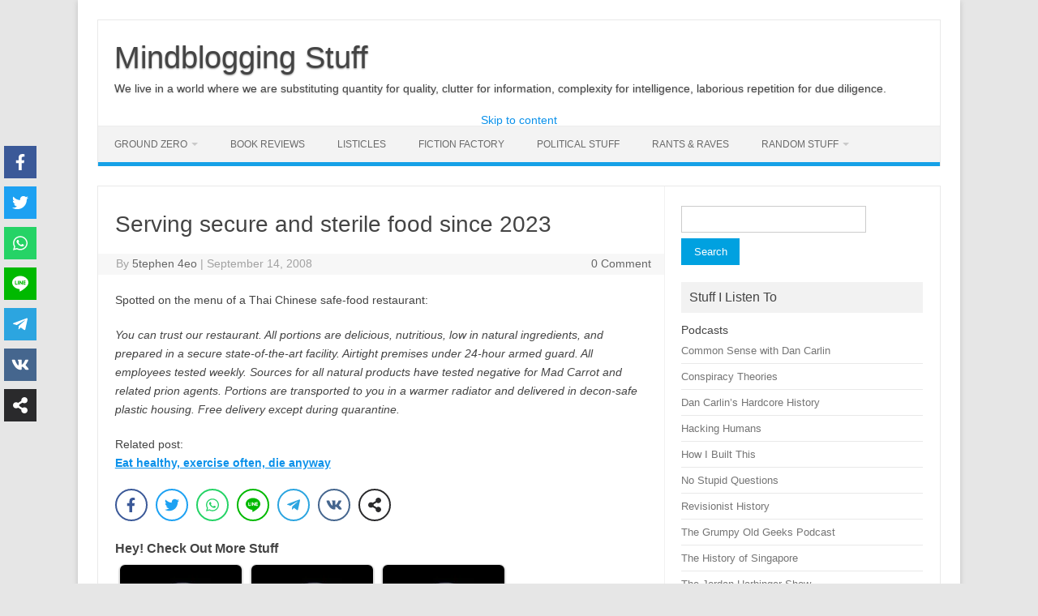

--- FILE ---
content_type: text/html; charset=utf-8
request_url: https://www.google.com/recaptcha/api2/anchor?ar=1&k=6LcKe_cUAAAAAJFCS7My55phuC56F4ZnEW5V7Zjd&co=aHR0cHM6Ly81dGVwaGVuNGVvLmNvbTo0NDM.&hl=en-GB&v=N67nZn4AqZkNcbeMu4prBgzg&size=normal&anchor-ms=20000&execute-ms=30000&cb=9c4cdgpdv1gx
body_size: 49641
content:
<!DOCTYPE HTML><html dir="ltr" lang="en-GB"><head><meta http-equiv="Content-Type" content="text/html; charset=UTF-8">
<meta http-equiv="X-UA-Compatible" content="IE=edge">
<title>reCAPTCHA</title>
<style type="text/css">
/* cyrillic-ext */
@font-face {
  font-family: 'Roboto';
  font-style: normal;
  font-weight: 400;
  font-stretch: 100%;
  src: url(//fonts.gstatic.com/s/roboto/v48/KFO7CnqEu92Fr1ME7kSn66aGLdTylUAMa3GUBHMdazTgWw.woff2) format('woff2');
  unicode-range: U+0460-052F, U+1C80-1C8A, U+20B4, U+2DE0-2DFF, U+A640-A69F, U+FE2E-FE2F;
}
/* cyrillic */
@font-face {
  font-family: 'Roboto';
  font-style: normal;
  font-weight: 400;
  font-stretch: 100%;
  src: url(//fonts.gstatic.com/s/roboto/v48/KFO7CnqEu92Fr1ME7kSn66aGLdTylUAMa3iUBHMdazTgWw.woff2) format('woff2');
  unicode-range: U+0301, U+0400-045F, U+0490-0491, U+04B0-04B1, U+2116;
}
/* greek-ext */
@font-face {
  font-family: 'Roboto';
  font-style: normal;
  font-weight: 400;
  font-stretch: 100%;
  src: url(//fonts.gstatic.com/s/roboto/v48/KFO7CnqEu92Fr1ME7kSn66aGLdTylUAMa3CUBHMdazTgWw.woff2) format('woff2');
  unicode-range: U+1F00-1FFF;
}
/* greek */
@font-face {
  font-family: 'Roboto';
  font-style: normal;
  font-weight: 400;
  font-stretch: 100%;
  src: url(//fonts.gstatic.com/s/roboto/v48/KFO7CnqEu92Fr1ME7kSn66aGLdTylUAMa3-UBHMdazTgWw.woff2) format('woff2');
  unicode-range: U+0370-0377, U+037A-037F, U+0384-038A, U+038C, U+038E-03A1, U+03A3-03FF;
}
/* math */
@font-face {
  font-family: 'Roboto';
  font-style: normal;
  font-weight: 400;
  font-stretch: 100%;
  src: url(//fonts.gstatic.com/s/roboto/v48/KFO7CnqEu92Fr1ME7kSn66aGLdTylUAMawCUBHMdazTgWw.woff2) format('woff2');
  unicode-range: U+0302-0303, U+0305, U+0307-0308, U+0310, U+0312, U+0315, U+031A, U+0326-0327, U+032C, U+032F-0330, U+0332-0333, U+0338, U+033A, U+0346, U+034D, U+0391-03A1, U+03A3-03A9, U+03B1-03C9, U+03D1, U+03D5-03D6, U+03F0-03F1, U+03F4-03F5, U+2016-2017, U+2034-2038, U+203C, U+2040, U+2043, U+2047, U+2050, U+2057, U+205F, U+2070-2071, U+2074-208E, U+2090-209C, U+20D0-20DC, U+20E1, U+20E5-20EF, U+2100-2112, U+2114-2115, U+2117-2121, U+2123-214F, U+2190, U+2192, U+2194-21AE, U+21B0-21E5, U+21F1-21F2, U+21F4-2211, U+2213-2214, U+2216-22FF, U+2308-230B, U+2310, U+2319, U+231C-2321, U+2336-237A, U+237C, U+2395, U+239B-23B7, U+23D0, U+23DC-23E1, U+2474-2475, U+25AF, U+25B3, U+25B7, U+25BD, U+25C1, U+25CA, U+25CC, U+25FB, U+266D-266F, U+27C0-27FF, U+2900-2AFF, U+2B0E-2B11, U+2B30-2B4C, U+2BFE, U+3030, U+FF5B, U+FF5D, U+1D400-1D7FF, U+1EE00-1EEFF;
}
/* symbols */
@font-face {
  font-family: 'Roboto';
  font-style: normal;
  font-weight: 400;
  font-stretch: 100%;
  src: url(//fonts.gstatic.com/s/roboto/v48/KFO7CnqEu92Fr1ME7kSn66aGLdTylUAMaxKUBHMdazTgWw.woff2) format('woff2');
  unicode-range: U+0001-000C, U+000E-001F, U+007F-009F, U+20DD-20E0, U+20E2-20E4, U+2150-218F, U+2190, U+2192, U+2194-2199, U+21AF, U+21E6-21F0, U+21F3, U+2218-2219, U+2299, U+22C4-22C6, U+2300-243F, U+2440-244A, U+2460-24FF, U+25A0-27BF, U+2800-28FF, U+2921-2922, U+2981, U+29BF, U+29EB, U+2B00-2BFF, U+4DC0-4DFF, U+FFF9-FFFB, U+10140-1018E, U+10190-1019C, U+101A0, U+101D0-101FD, U+102E0-102FB, U+10E60-10E7E, U+1D2C0-1D2D3, U+1D2E0-1D37F, U+1F000-1F0FF, U+1F100-1F1AD, U+1F1E6-1F1FF, U+1F30D-1F30F, U+1F315, U+1F31C, U+1F31E, U+1F320-1F32C, U+1F336, U+1F378, U+1F37D, U+1F382, U+1F393-1F39F, U+1F3A7-1F3A8, U+1F3AC-1F3AF, U+1F3C2, U+1F3C4-1F3C6, U+1F3CA-1F3CE, U+1F3D4-1F3E0, U+1F3ED, U+1F3F1-1F3F3, U+1F3F5-1F3F7, U+1F408, U+1F415, U+1F41F, U+1F426, U+1F43F, U+1F441-1F442, U+1F444, U+1F446-1F449, U+1F44C-1F44E, U+1F453, U+1F46A, U+1F47D, U+1F4A3, U+1F4B0, U+1F4B3, U+1F4B9, U+1F4BB, U+1F4BF, U+1F4C8-1F4CB, U+1F4D6, U+1F4DA, U+1F4DF, U+1F4E3-1F4E6, U+1F4EA-1F4ED, U+1F4F7, U+1F4F9-1F4FB, U+1F4FD-1F4FE, U+1F503, U+1F507-1F50B, U+1F50D, U+1F512-1F513, U+1F53E-1F54A, U+1F54F-1F5FA, U+1F610, U+1F650-1F67F, U+1F687, U+1F68D, U+1F691, U+1F694, U+1F698, U+1F6AD, U+1F6B2, U+1F6B9-1F6BA, U+1F6BC, U+1F6C6-1F6CF, U+1F6D3-1F6D7, U+1F6E0-1F6EA, U+1F6F0-1F6F3, U+1F6F7-1F6FC, U+1F700-1F7FF, U+1F800-1F80B, U+1F810-1F847, U+1F850-1F859, U+1F860-1F887, U+1F890-1F8AD, U+1F8B0-1F8BB, U+1F8C0-1F8C1, U+1F900-1F90B, U+1F93B, U+1F946, U+1F984, U+1F996, U+1F9E9, U+1FA00-1FA6F, U+1FA70-1FA7C, U+1FA80-1FA89, U+1FA8F-1FAC6, U+1FACE-1FADC, U+1FADF-1FAE9, U+1FAF0-1FAF8, U+1FB00-1FBFF;
}
/* vietnamese */
@font-face {
  font-family: 'Roboto';
  font-style: normal;
  font-weight: 400;
  font-stretch: 100%;
  src: url(//fonts.gstatic.com/s/roboto/v48/KFO7CnqEu92Fr1ME7kSn66aGLdTylUAMa3OUBHMdazTgWw.woff2) format('woff2');
  unicode-range: U+0102-0103, U+0110-0111, U+0128-0129, U+0168-0169, U+01A0-01A1, U+01AF-01B0, U+0300-0301, U+0303-0304, U+0308-0309, U+0323, U+0329, U+1EA0-1EF9, U+20AB;
}
/* latin-ext */
@font-face {
  font-family: 'Roboto';
  font-style: normal;
  font-weight: 400;
  font-stretch: 100%;
  src: url(//fonts.gstatic.com/s/roboto/v48/KFO7CnqEu92Fr1ME7kSn66aGLdTylUAMa3KUBHMdazTgWw.woff2) format('woff2');
  unicode-range: U+0100-02BA, U+02BD-02C5, U+02C7-02CC, U+02CE-02D7, U+02DD-02FF, U+0304, U+0308, U+0329, U+1D00-1DBF, U+1E00-1E9F, U+1EF2-1EFF, U+2020, U+20A0-20AB, U+20AD-20C0, U+2113, U+2C60-2C7F, U+A720-A7FF;
}
/* latin */
@font-face {
  font-family: 'Roboto';
  font-style: normal;
  font-weight: 400;
  font-stretch: 100%;
  src: url(//fonts.gstatic.com/s/roboto/v48/KFO7CnqEu92Fr1ME7kSn66aGLdTylUAMa3yUBHMdazQ.woff2) format('woff2');
  unicode-range: U+0000-00FF, U+0131, U+0152-0153, U+02BB-02BC, U+02C6, U+02DA, U+02DC, U+0304, U+0308, U+0329, U+2000-206F, U+20AC, U+2122, U+2191, U+2193, U+2212, U+2215, U+FEFF, U+FFFD;
}
/* cyrillic-ext */
@font-face {
  font-family: 'Roboto';
  font-style: normal;
  font-weight: 500;
  font-stretch: 100%;
  src: url(//fonts.gstatic.com/s/roboto/v48/KFO7CnqEu92Fr1ME7kSn66aGLdTylUAMa3GUBHMdazTgWw.woff2) format('woff2');
  unicode-range: U+0460-052F, U+1C80-1C8A, U+20B4, U+2DE0-2DFF, U+A640-A69F, U+FE2E-FE2F;
}
/* cyrillic */
@font-face {
  font-family: 'Roboto';
  font-style: normal;
  font-weight: 500;
  font-stretch: 100%;
  src: url(//fonts.gstatic.com/s/roboto/v48/KFO7CnqEu92Fr1ME7kSn66aGLdTylUAMa3iUBHMdazTgWw.woff2) format('woff2');
  unicode-range: U+0301, U+0400-045F, U+0490-0491, U+04B0-04B1, U+2116;
}
/* greek-ext */
@font-face {
  font-family: 'Roboto';
  font-style: normal;
  font-weight: 500;
  font-stretch: 100%;
  src: url(//fonts.gstatic.com/s/roboto/v48/KFO7CnqEu92Fr1ME7kSn66aGLdTylUAMa3CUBHMdazTgWw.woff2) format('woff2');
  unicode-range: U+1F00-1FFF;
}
/* greek */
@font-face {
  font-family: 'Roboto';
  font-style: normal;
  font-weight: 500;
  font-stretch: 100%;
  src: url(//fonts.gstatic.com/s/roboto/v48/KFO7CnqEu92Fr1ME7kSn66aGLdTylUAMa3-UBHMdazTgWw.woff2) format('woff2');
  unicode-range: U+0370-0377, U+037A-037F, U+0384-038A, U+038C, U+038E-03A1, U+03A3-03FF;
}
/* math */
@font-face {
  font-family: 'Roboto';
  font-style: normal;
  font-weight: 500;
  font-stretch: 100%;
  src: url(//fonts.gstatic.com/s/roboto/v48/KFO7CnqEu92Fr1ME7kSn66aGLdTylUAMawCUBHMdazTgWw.woff2) format('woff2');
  unicode-range: U+0302-0303, U+0305, U+0307-0308, U+0310, U+0312, U+0315, U+031A, U+0326-0327, U+032C, U+032F-0330, U+0332-0333, U+0338, U+033A, U+0346, U+034D, U+0391-03A1, U+03A3-03A9, U+03B1-03C9, U+03D1, U+03D5-03D6, U+03F0-03F1, U+03F4-03F5, U+2016-2017, U+2034-2038, U+203C, U+2040, U+2043, U+2047, U+2050, U+2057, U+205F, U+2070-2071, U+2074-208E, U+2090-209C, U+20D0-20DC, U+20E1, U+20E5-20EF, U+2100-2112, U+2114-2115, U+2117-2121, U+2123-214F, U+2190, U+2192, U+2194-21AE, U+21B0-21E5, U+21F1-21F2, U+21F4-2211, U+2213-2214, U+2216-22FF, U+2308-230B, U+2310, U+2319, U+231C-2321, U+2336-237A, U+237C, U+2395, U+239B-23B7, U+23D0, U+23DC-23E1, U+2474-2475, U+25AF, U+25B3, U+25B7, U+25BD, U+25C1, U+25CA, U+25CC, U+25FB, U+266D-266F, U+27C0-27FF, U+2900-2AFF, U+2B0E-2B11, U+2B30-2B4C, U+2BFE, U+3030, U+FF5B, U+FF5D, U+1D400-1D7FF, U+1EE00-1EEFF;
}
/* symbols */
@font-face {
  font-family: 'Roboto';
  font-style: normal;
  font-weight: 500;
  font-stretch: 100%;
  src: url(//fonts.gstatic.com/s/roboto/v48/KFO7CnqEu92Fr1ME7kSn66aGLdTylUAMaxKUBHMdazTgWw.woff2) format('woff2');
  unicode-range: U+0001-000C, U+000E-001F, U+007F-009F, U+20DD-20E0, U+20E2-20E4, U+2150-218F, U+2190, U+2192, U+2194-2199, U+21AF, U+21E6-21F0, U+21F3, U+2218-2219, U+2299, U+22C4-22C6, U+2300-243F, U+2440-244A, U+2460-24FF, U+25A0-27BF, U+2800-28FF, U+2921-2922, U+2981, U+29BF, U+29EB, U+2B00-2BFF, U+4DC0-4DFF, U+FFF9-FFFB, U+10140-1018E, U+10190-1019C, U+101A0, U+101D0-101FD, U+102E0-102FB, U+10E60-10E7E, U+1D2C0-1D2D3, U+1D2E0-1D37F, U+1F000-1F0FF, U+1F100-1F1AD, U+1F1E6-1F1FF, U+1F30D-1F30F, U+1F315, U+1F31C, U+1F31E, U+1F320-1F32C, U+1F336, U+1F378, U+1F37D, U+1F382, U+1F393-1F39F, U+1F3A7-1F3A8, U+1F3AC-1F3AF, U+1F3C2, U+1F3C4-1F3C6, U+1F3CA-1F3CE, U+1F3D4-1F3E0, U+1F3ED, U+1F3F1-1F3F3, U+1F3F5-1F3F7, U+1F408, U+1F415, U+1F41F, U+1F426, U+1F43F, U+1F441-1F442, U+1F444, U+1F446-1F449, U+1F44C-1F44E, U+1F453, U+1F46A, U+1F47D, U+1F4A3, U+1F4B0, U+1F4B3, U+1F4B9, U+1F4BB, U+1F4BF, U+1F4C8-1F4CB, U+1F4D6, U+1F4DA, U+1F4DF, U+1F4E3-1F4E6, U+1F4EA-1F4ED, U+1F4F7, U+1F4F9-1F4FB, U+1F4FD-1F4FE, U+1F503, U+1F507-1F50B, U+1F50D, U+1F512-1F513, U+1F53E-1F54A, U+1F54F-1F5FA, U+1F610, U+1F650-1F67F, U+1F687, U+1F68D, U+1F691, U+1F694, U+1F698, U+1F6AD, U+1F6B2, U+1F6B9-1F6BA, U+1F6BC, U+1F6C6-1F6CF, U+1F6D3-1F6D7, U+1F6E0-1F6EA, U+1F6F0-1F6F3, U+1F6F7-1F6FC, U+1F700-1F7FF, U+1F800-1F80B, U+1F810-1F847, U+1F850-1F859, U+1F860-1F887, U+1F890-1F8AD, U+1F8B0-1F8BB, U+1F8C0-1F8C1, U+1F900-1F90B, U+1F93B, U+1F946, U+1F984, U+1F996, U+1F9E9, U+1FA00-1FA6F, U+1FA70-1FA7C, U+1FA80-1FA89, U+1FA8F-1FAC6, U+1FACE-1FADC, U+1FADF-1FAE9, U+1FAF0-1FAF8, U+1FB00-1FBFF;
}
/* vietnamese */
@font-face {
  font-family: 'Roboto';
  font-style: normal;
  font-weight: 500;
  font-stretch: 100%;
  src: url(//fonts.gstatic.com/s/roboto/v48/KFO7CnqEu92Fr1ME7kSn66aGLdTylUAMa3OUBHMdazTgWw.woff2) format('woff2');
  unicode-range: U+0102-0103, U+0110-0111, U+0128-0129, U+0168-0169, U+01A0-01A1, U+01AF-01B0, U+0300-0301, U+0303-0304, U+0308-0309, U+0323, U+0329, U+1EA0-1EF9, U+20AB;
}
/* latin-ext */
@font-face {
  font-family: 'Roboto';
  font-style: normal;
  font-weight: 500;
  font-stretch: 100%;
  src: url(//fonts.gstatic.com/s/roboto/v48/KFO7CnqEu92Fr1ME7kSn66aGLdTylUAMa3KUBHMdazTgWw.woff2) format('woff2');
  unicode-range: U+0100-02BA, U+02BD-02C5, U+02C7-02CC, U+02CE-02D7, U+02DD-02FF, U+0304, U+0308, U+0329, U+1D00-1DBF, U+1E00-1E9F, U+1EF2-1EFF, U+2020, U+20A0-20AB, U+20AD-20C0, U+2113, U+2C60-2C7F, U+A720-A7FF;
}
/* latin */
@font-face {
  font-family: 'Roboto';
  font-style: normal;
  font-weight: 500;
  font-stretch: 100%;
  src: url(//fonts.gstatic.com/s/roboto/v48/KFO7CnqEu92Fr1ME7kSn66aGLdTylUAMa3yUBHMdazQ.woff2) format('woff2');
  unicode-range: U+0000-00FF, U+0131, U+0152-0153, U+02BB-02BC, U+02C6, U+02DA, U+02DC, U+0304, U+0308, U+0329, U+2000-206F, U+20AC, U+2122, U+2191, U+2193, U+2212, U+2215, U+FEFF, U+FFFD;
}
/* cyrillic-ext */
@font-face {
  font-family: 'Roboto';
  font-style: normal;
  font-weight: 900;
  font-stretch: 100%;
  src: url(//fonts.gstatic.com/s/roboto/v48/KFO7CnqEu92Fr1ME7kSn66aGLdTylUAMa3GUBHMdazTgWw.woff2) format('woff2');
  unicode-range: U+0460-052F, U+1C80-1C8A, U+20B4, U+2DE0-2DFF, U+A640-A69F, U+FE2E-FE2F;
}
/* cyrillic */
@font-face {
  font-family: 'Roboto';
  font-style: normal;
  font-weight: 900;
  font-stretch: 100%;
  src: url(//fonts.gstatic.com/s/roboto/v48/KFO7CnqEu92Fr1ME7kSn66aGLdTylUAMa3iUBHMdazTgWw.woff2) format('woff2');
  unicode-range: U+0301, U+0400-045F, U+0490-0491, U+04B0-04B1, U+2116;
}
/* greek-ext */
@font-face {
  font-family: 'Roboto';
  font-style: normal;
  font-weight: 900;
  font-stretch: 100%;
  src: url(//fonts.gstatic.com/s/roboto/v48/KFO7CnqEu92Fr1ME7kSn66aGLdTylUAMa3CUBHMdazTgWw.woff2) format('woff2');
  unicode-range: U+1F00-1FFF;
}
/* greek */
@font-face {
  font-family: 'Roboto';
  font-style: normal;
  font-weight: 900;
  font-stretch: 100%;
  src: url(//fonts.gstatic.com/s/roboto/v48/KFO7CnqEu92Fr1ME7kSn66aGLdTylUAMa3-UBHMdazTgWw.woff2) format('woff2');
  unicode-range: U+0370-0377, U+037A-037F, U+0384-038A, U+038C, U+038E-03A1, U+03A3-03FF;
}
/* math */
@font-face {
  font-family: 'Roboto';
  font-style: normal;
  font-weight: 900;
  font-stretch: 100%;
  src: url(//fonts.gstatic.com/s/roboto/v48/KFO7CnqEu92Fr1ME7kSn66aGLdTylUAMawCUBHMdazTgWw.woff2) format('woff2');
  unicode-range: U+0302-0303, U+0305, U+0307-0308, U+0310, U+0312, U+0315, U+031A, U+0326-0327, U+032C, U+032F-0330, U+0332-0333, U+0338, U+033A, U+0346, U+034D, U+0391-03A1, U+03A3-03A9, U+03B1-03C9, U+03D1, U+03D5-03D6, U+03F0-03F1, U+03F4-03F5, U+2016-2017, U+2034-2038, U+203C, U+2040, U+2043, U+2047, U+2050, U+2057, U+205F, U+2070-2071, U+2074-208E, U+2090-209C, U+20D0-20DC, U+20E1, U+20E5-20EF, U+2100-2112, U+2114-2115, U+2117-2121, U+2123-214F, U+2190, U+2192, U+2194-21AE, U+21B0-21E5, U+21F1-21F2, U+21F4-2211, U+2213-2214, U+2216-22FF, U+2308-230B, U+2310, U+2319, U+231C-2321, U+2336-237A, U+237C, U+2395, U+239B-23B7, U+23D0, U+23DC-23E1, U+2474-2475, U+25AF, U+25B3, U+25B7, U+25BD, U+25C1, U+25CA, U+25CC, U+25FB, U+266D-266F, U+27C0-27FF, U+2900-2AFF, U+2B0E-2B11, U+2B30-2B4C, U+2BFE, U+3030, U+FF5B, U+FF5D, U+1D400-1D7FF, U+1EE00-1EEFF;
}
/* symbols */
@font-face {
  font-family: 'Roboto';
  font-style: normal;
  font-weight: 900;
  font-stretch: 100%;
  src: url(//fonts.gstatic.com/s/roboto/v48/KFO7CnqEu92Fr1ME7kSn66aGLdTylUAMaxKUBHMdazTgWw.woff2) format('woff2');
  unicode-range: U+0001-000C, U+000E-001F, U+007F-009F, U+20DD-20E0, U+20E2-20E4, U+2150-218F, U+2190, U+2192, U+2194-2199, U+21AF, U+21E6-21F0, U+21F3, U+2218-2219, U+2299, U+22C4-22C6, U+2300-243F, U+2440-244A, U+2460-24FF, U+25A0-27BF, U+2800-28FF, U+2921-2922, U+2981, U+29BF, U+29EB, U+2B00-2BFF, U+4DC0-4DFF, U+FFF9-FFFB, U+10140-1018E, U+10190-1019C, U+101A0, U+101D0-101FD, U+102E0-102FB, U+10E60-10E7E, U+1D2C0-1D2D3, U+1D2E0-1D37F, U+1F000-1F0FF, U+1F100-1F1AD, U+1F1E6-1F1FF, U+1F30D-1F30F, U+1F315, U+1F31C, U+1F31E, U+1F320-1F32C, U+1F336, U+1F378, U+1F37D, U+1F382, U+1F393-1F39F, U+1F3A7-1F3A8, U+1F3AC-1F3AF, U+1F3C2, U+1F3C4-1F3C6, U+1F3CA-1F3CE, U+1F3D4-1F3E0, U+1F3ED, U+1F3F1-1F3F3, U+1F3F5-1F3F7, U+1F408, U+1F415, U+1F41F, U+1F426, U+1F43F, U+1F441-1F442, U+1F444, U+1F446-1F449, U+1F44C-1F44E, U+1F453, U+1F46A, U+1F47D, U+1F4A3, U+1F4B0, U+1F4B3, U+1F4B9, U+1F4BB, U+1F4BF, U+1F4C8-1F4CB, U+1F4D6, U+1F4DA, U+1F4DF, U+1F4E3-1F4E6, U+1F4EA-1F4ED, U+1F4F7, U+1F4F9-1F4FB, U+1F4FD-1F4FE, U+1F503, U+1F507-1F50B, U+1F50D, U+1F512-1F513, U+1F53E-1F54A, U+1F54F-1F5FA, U+1F610, U+1F650-1F67F, U+1F687, U+1F68D, U+1F691, U+1F694, U+1F698, U+1F6AD, U+1F6B2, U+1F6B9-1F6BA, U+1F6BC, U+1F6C6-1F6CF, U+1F6D3-1F6D7, U+1F6E0-1F6EA, U+1F6F0-1F6F3, U+1F6F7-1F6FC, U+1F700-1F7FF, U+1F800-1F80B, U+1F810-1F847, U+1F850-1F859, U+1F860-1F887, U+1F890-1F8AD, U+1F8B0-1F8BB, U+1F8C0-1F8C1, U+1F900-1F90B, U+1F93B, U+1F946, U+1F984, U+1F996, U+1F9E9, U+1FA00-1FA6F, U+1FA70-1FA7C, U+1FA80-1FA89, U+1FA8F-1FAC6, U+1FACE-1FADC, U+1FADF-1FAE9, U+1FAF0-1FAF8, U+1FB00-1FBFF;
}
/* vietnamese */
@font-face {
  font-family: 'Roboto';
  font-style: normal;
  font-weight: 900;
  font-stretch: 100%;
  src: url(//fonts.gstatic.com/s/roboto/v48/KFO7CnqEu92Fr1ME7kSn66aGLdTylUAMa3OUBHMdazTgWw.woff2) format('woff2');
  unicode-range: U+0102-0103, U+0110-0111, U+0128-0129, U+0168-0169, U+01A0-01A1, U+01AF-01B0, U+0300-0301, U+0303-0304, U+0308-0309, U+0323, U+0329, U+1EA0-1EF9, U+20AB;
}
/* latin-ext */
@font-face {
  font-family: 'Roboto';
  font-style: normal;
  font-weight: 900;
  font-stretch: 100%;
  src: url(//fonts.gstatic.com/s/roboto/v48/KFO7CnqEu92Fr1ME7kSn66aGLdTylUAMa3KUBHMdazTgWw.woff2) format('woff2');
  unicode-range: U+0100-02BA, U+02BD-02C5, U+02C7-02CC, U+02CE-02D7, U+02DD-02FF, U+0304, U+0308, U+0329, U+1D00-1DBF, U+1E00-1E9F, U+1EF2-1EFF, U+2020, U+20A0-20AB, U+20AD-20C0, U+2113, U+2C60-2C7F, U+A720-A7FF;
}
/* latin */
@font-face {
  font-family: 'Roboto';
  font-style: normal;
  font-weight: 900;
  font-stretch: 100%;
  src: url(//fonts.gstatic.com/s/roboto/v48/KFO7CnqEu92Fr1ME7kSn66aGLdTylUAMa3yUBHMdazQ.woff2) format('woff2');
  unicode-range: U+0000-00FF, U+0131, U+0152-0153, U+02BB-02BC, U+02C6, U+02DA, U+02DC, U+0304, U+0308, U+0329, U+2000-206F, U+20AC, U+2122, U+2191, U+2193, U+2212, U+2215, U+FEFF, U+FFFD;
}

</style>
<link rel="stylesheet" type="text/css" href="https://www.gstatic.com/recaptcha/releases/N67nZn4AqZkNcbeMu4prBgzg/styles__ltr.css">
<script nonce="7Z5V8yF8R-MFoi4_gMo9CQ" type="text/javascript">window['__recaptcha_api'] = 'https://www.google.com/recaptcha/api2/';</script>
<script type="text/javascript" src="https://www.gstatic.com/recaptcha/releases/N67nZn4AqZkNcbeMu4prBgzg/recaptcha__en_gb.js" nonce="7Z5V8yF8R-MFoi4_gMo9CQ">
      
    </script></head>
<body><div id="rc-anchor-alert" class="rc-anchor-alert"></div>
<input type="hidden" id="recaptcha-token" value="[base64]">
<script type="text/javascript" nonce="7Z5V8yF8R-MFoi4_gMo9CQ">
      recaptcha.anchor.Main.init("[\x22ainput\x22,[\x22bgdata\x22,\x22\x22,\[base64]/[base64]/MjU1Ong/[base64]/[base64]/[base64]/[base64]/[base64]/[base64]/[base64]/[base64]/[base64]/[base64]/[base64]/[base64]/[base64]/[base64]/[base64]\\u003d\x22,\[base64]\\u003d\\u003d\x22,\x22RGMWw5rDusKRT8OSw55PTEDDunlGaknDtsOLw67DrCPCgwnDhHvCvsO9HyloXsKsWz9hwrQzwqPCscOAF8KDOsKZDj9ewpHCs2kGGcKUw4TCksK3KMKJw57DuMO9WX0zJsOGEsOmwpPCo3rDrcKvb2HCkMOeVSnDicO/[base64]/Duy7DkRLDtjxYw71NOMO9wqXDhB9Pwqt6woIWf8OrwpQSJTrDrh3DlcKmwp5TPMKNw4dkw6t4wqlZw41KwrE8w6vCjcKZBlnCi3Jyw7YowrHDnF/DjVxHw71awq5Cw5swwo7DkDc9ZcKTYcOvw63Cq8OQw7VtwprDq8O1woPDhnk3wrUXw5vDsy7Cn1vDklbCmX7Ck8Oiw4vDj8ONS0JHwq8rwoPDg1LCgsKFwpTDjBVrGUHDrMOcRm0NGsKaQR4wwqrDoyXCscKqSW/CgcOMC8ONw7LCusOnw5PDs8KUwoXCkGpjw7w7AcKCw4IBwpdRw5/CpifDr8OcagDCh8KSb1DDrMOmaVxRLsOMacKCwqvCuMOLw5rDlVoyAVrDtcKCwpJcwo/DuGvCmcKqw43DmMObwrcWw5XDrsKOZwzDmRx+ID3Dvgx1w45FGHnDsy/Cg8KdYyXDmsKmwpADDwFxH8O2CsKZw4nDt8K+wo3ComstUlbCrsOaB8KCwq1zTXvCpsKwwp7DujobcgbDh8Otc8KmwrXCuQdawpBowqvClsOKXsOawpnConTCvBokw5rDrSNowr3DsMK8wp7Cp8KfZMO+wrbCrFHCiGDCqWtfw6nDu27ClsK+NCInasOVw7/DvQhIAzrDscOLMsK/wovDsSvDm8OBHcKAJEhgS8O8fcOWeAwYa8OxCcK6wrfClcKnwqHDiwxjw45xw6DDqcO5DcK/[base64]/CsGhCwpjCh1nCv8KQB8KPwqHCm2Uww79eUk/CnMKlwooqw6JFc0N4w4vDuG5ewptQwqPCsC8DFBhSw4MwwrzCvFoqw515w6fDkGbDtsOAOMOdw6nDt8K/U8OYw6Erc8K/woQqwoE4w5LDucOjL1kswpLCtMO4wqMEw6jCqgDDq8KhIBTDsC9xwpDCocK6w4low4FudcKZTjxOYk5JDcOcMcKhwohJDzDCuMOSVV/Cn8OWwqLDqcKkw4MpZsKdAMK9JMOKamcUw79zFQnClMK+w74Iw7NCayVIwqPDoknDpcOaw5JewrBbZ8OuNsKJwrUZw7g/wq3Dng/Dn8KHHhhowrjDgDHCo0jCplHDrGLDrSHCm8ONwrRxRsOme0VmNsKlQMKaORp8IFnCgw3Dq8Okw6zChBpiwoQoZVUWw7M8w695wqHCgkfCuXdEw70aWELDi8Khw7HCqcOKAEp3SMK9J1I5wqlmc8KhXcOvbsKlw6NNw5nDp8K1w6Nrw5ddfMKkw6PCll/DijVIw7XCtcOWZcKHwpEyDXvCvjTCm8KqNsOoDsKCNyTCk20bJ8Kzwr/Cn8K3wqZ5w4TCjsKOOsO6F1tYKcKTPwFtalDCvcKUwoE2wpjDuCPDn8K6VcKSwo40dMK9w5TCpsKwRjTDrmLCrsK7SMO3w63CqhvCiCkKDMOoGMKRw53DjQfDm8KVwqHCrMKSwqMuCSDDicOOWDIGacK9w65Ow55kw7LCongYw6d4wo/CgVFraX8CGn3CusOuWcKVIwZJw5UxdsOHwqY1VcKIwpYuw6nCiVsZXsKYNnJzJMOgSm/Ch1LDicO4TwjDjEd5wpNyDTlEwpbDmQnCk1JWT2sHw7LDoS5GwrMiwrl7w6lVJMK4w6LDn3HDssOKw7/DjsOpw5hvK8OqwrE0w5AJwoEfV8OAJMOuw4DDrcKsw7nDpzzCv8K+w7/CtsK+w71+RXQwwrHCgRfDqcKrbSddOMOfXStzw5rDhMOQw77DsTlGwrwYw59IwrbDtcK9GmgAw57Dl8OQasOBw6pIOnPDvsOBL3IGw5JKHcKTwpPDpWbClEvCi8KbB2PDjMKiw6HDpsOQNWTCv8OSwoI2Yk/[base64]/CmHjDtwLDkGXDl34ZewQXesKnLhnCvE/[base64]/wptJT8OABB5JJsKJYnlbwr4nw4TDqzFfB2DDil3CnMKYJMOsw6TDsn5NOsOawoYObsKaACfDg31MFHVMBnnCscKVw73DscKawpLDhcOIQMKSbUQGw4nCuGhIwrNqQMKlO3jCgsK0wqLCocO3w6bDicOmEsK7AMKqw4bCug/CiMKWw7VPSk4zwobCn8OZL8OMBsKoQ8Kowr4iT1tFGF1Jd2bCpxfDgVvCu8KdwpTCiG3DrMO6acKjQsObPBgEwpgSMxUnwokPw7fCr8OnwoVvZ2bDu8OrwrPCnUHDtcOFwpdIaMOSwq5CJMKbSxHCpAVEwopnZkDDvjzCvUDCtcO/[base64]/Dk1rChMK/wqxuw43DjMOObMOFWcKuwrA4w70YNgzDqMO+wr7CicOXG0/Dj8Kdwp/DrBkbwrIbw5gEw7FeCyZjw6bDlMKJViN4wpxoRDJACMKmRMOXwq8yW2zDj8OiVz7Ckks9C8OfE3DDk8ONCsK3EhxkWFDDkMOhXUJsw5/CkCjCjsOLDQHDvcKFBmxIw7xAwo03w5MWw5FLfcOpM2/DkcKGJsOgLWxiw5XDmFTDj8Ozw7EEw7BaecKsw5pmw5MNwr3Dt8OUw7I/GHAuw7zDr8KtI8KwIyDDgQFkwrfDnsKzw4AmUTBdwoDCu8O2ezUBw7PCoMKvAMOtw7jDkCZKdEvCoMKMcsKyw5XDmAfCi8Omw6HCtsOAWVR8a8KbwrMZwofCmcK3wqLCpDXCj8KowrEpbMOvwqx7QcKawpNyCsKkA8Kbw5B8N8KyZ8O1wo/DnCYSw6lFwpgwwqYFRcOvw5pPw7sYw4BvwoLCmcOWwohzE1bDpcKfw5sJTsKIw78bwqE7wq/CinvCiUtywpfDpcOHw4VMw5AxCcKwScOlw63CmC7Cr3rDlTHDp8KSW8OtScK1N8KkEsO9w459w7vCjMKGw4XCh8OSw7/DoMOzTXktwr1ELMOrOjXChcK6f3bCoFIEVsK6DsKqdMKkw4tgw4ELwphvw5ZzXnMGdCjCmnlNwobDh8KSISbDiS7DpMOiwr5cwrzDiVHDvMO9EsKHMgIqOcOPU8KgID/DtlTDhVhXO8K5w7LDicKXwpfDiQHDvcOkw5HDoBrCigNIwqN3w70TwpA3w5vDi8Kdw6LCj8OiwrgkcR0vGn/CvcOfwqELV8KQd2sRwqc8w7rDuMKdwokdw5RCwqjChsOnw7zCrMOQw4kGPnrDjnPCnkEYw5c1w6JNw67DqF01wpUvSMKiX8O0w7rCtAZ9Q8K9MsONwrZ8w6Jzw4QIw4HDpVoowpVDCANUL8OoRMOcwqbDqWQIR8OBNktnKnt2EhEgw7vCicKww6t1w7ZBVXc/fsKlwqlBw7cMwqXCgywEw7TCqU5GwqvCtGxuWFQzXjxYWiRGw4c7esKbYcKNViDDmA/CksKWw5NOVnfDvHt4wonCiMKmwrTDkcKGw7PDmcOdw7MAw5nCgRTCssKqRsOnwr92w5wEw5R4OMO1c3XDgBRxw6LCr8OfS17ClUZDwqcsA8O4w7LDo0LCr8KMTgvDpcK5A23DgcOwHwTChDzDhUUmbMK/w4Mjw6vDq3DCiMKqwq7DkMKFcMOlwpt1wpjDlsOmwrN0w5TCrsKlRsOsw6gqBMK/egonw6TChMK8w7wPNFrCuXDChz1FSQ9SwpLCq8OEwq/CmsKKecK3w4jDrFAwHMKiwpdEw5/[base64]/[base64]/w54Sw5Yzw7FCQmLCpgjCqhXCicK2IWdzBA3Ct3YmwpkvZiLCg8Kif0YyB8Kxw7JDwq/CiV3DnMKFw6p5w7/DiMOowphMUcOZw4hGw4HDucK0UFzClynDlMOjw65DVBjDmMOlPxfChsO0TsOfSh9kTsKcwqfDtsKrF1PDjcOZwo0IdkbDqcOzLyXCr8KMZAfDucKfwoFrwp3DukfDlzNZw7I/[base64]/ccK6w4rDqsKsPjQmesKSfzXDkMKpwqd7bHYhT8O2Pwpvw7LCtsKWWcKMI8K/w7vClsObE8KVT8KwwrHCmsK7wp5Ww7rCg1ggchxzP8KTGsKcRETDgcOKw4FCJBo8w4TCl8KWR8K2Ik7CosOiYF9Nw4AaacKzcMK1woQBwoV4P8KewrxvwoU8w7rDvMOMP2oPHsOiPmrCgl7DmsOIwrBTw6ZLwpgww5DDusKJw5/[base64]/[base64]/Dp8OafgsPNkLDvcKRR0/[base64]/DqMKdH8OaL2LCuwDDrcKswpjDtmUUYVB/wrEewo0zw5TCoX7DrMKTw7XDvTQLK0cuwpUIJhIichDCssOVcsKaKEhhPGLDlsKdHmbDu8KdVXvDpMO4BcOOwotlwpggTw/CssKcw6DCjcOkw7bDisOYw4DCosKawrnCosOAbsOiTVXCk1/Di8O4GsK+w7YYCnR1EnbDsjE/K0bCsz15w4lmY08IN8K/wp7CpMOYwpTCoizDhiDChmdUGsOJZMKSw59VME/[base64]/SMKyw49IDE5dw6nDmyp4Q1BKVcKKX8OfKhXCiHPCo0gmBx0Jw7XCiloILMKJBMOGahLCkk52GsKsw4cJZsOewr1besK/wrXCg3AFAlBoQCYMGMOGw4TDkcK/[base64]/[base64]/wphlw5EOVFEGw5/CrEfDmMK8XB7DncKow6LCvHPDqHbChMOtI8OOTsOResKBwodPwpZ4HGDCtcO9ScKvJABfGMKKJsKBwr/Ck8Opw7Ycf1jCksKawrF/[base64]/DgMOJwoZib3bCvsK4w5dNZgd7wqcxCRvDlA/Cq0IMw4fDozPCj8KTB8Kqw4gTw4kQcmEaZQlhw7PDvDELw7zCtCTCqzZpZy/[base64]/CsVkMGTI9wqplG2PDikQcNMKTwroIacKOw7tLwrY0w4bCrsK/[base64]/Cg8K3Z37CmsO5w5fCm8KkwqBAe8OKwrTChmjDvRvCscOFw53DvXDDskoeLGoxw4M1AcOsDMKGw6JPw4g0wrnDssO0w4oww7PDvEAAwqQ/YcOzOiXDiHl4w4RtwrRuUjjDpxYewoUOSMOkwpceGMO1wroQw5d5R8KuelA1CcKeNsKmVwIAw7R8e13Do8OSLcKfw6/CryTDlnjCj8OIw7bCnltWRMONw6HCj8OxRsOkwqMgwoHDm8OxZsKPXMOdw4bCjMOwHmZPwqA6B8O4FcOIw5vDscKRMTJQZMKLZcOyw4gEwprDjMOlKMKMQsKWIEnDnMKowpRyVsKZGxRdF8Ogw4Vowq4UVcKyIsOKwqp2woI9w5TDvcOeWxTDjMOIw7M3Fz/CmsOaK8O4Z3PDt1bDqMOXd3V5IMKdNMKQLCk1LcONU8KRCcKMGcKHKRgGW2dre8KKGRoQOTPCpm9Dw792bxt5f8O7b3PCnW4Aw415w7sCfVJywp3ChsKEPDRGwphSw4kxw7rDpiLDgEvDncKqQy7DiUjCtsO6LcKCw40bQsK0Dz/ChcKQw4PDunbDsmfDi2wQwqjCt0/DscKZS8OQD2RbGirCrcKjwoo7wqhmw40Vw5rDoMKQWsKUXMK4wrZiWQZzb8OYai8Uw6kOQ0YpwrtKwo56cV5AWi95woDDlQ7Dq03Do8OwwpI/w4jCmhzDn8OgYXXDt25wwrjChh1PZxXDoyZPw4DDml0jwpXClcOsw5LDsS/[base64]/T8O2w6vDrcK+ZhvCs8OFwqQ7az7CrsOZYsKXBcO2ScOWM2XCownDiQfDn34SHjUQcF99w4Mmw6TDmjvDk8KSD10kMD/Dn8KVw78zw7t8ZCzCncOewqTDt8Ojw7XCggrDosOiw6wlwprDvcKpw6ZgPifDh8KCXcKZOcKAFcK6E8K/csK5aQl1MxTCqGHCsMO2QE7Dv8Klw6rCtMKww6LCnkbCs3lGwrjDmAAvYBTDkEQWw5XDv2zDuRYobijDs1pLA8K/wr4hIVfCpMKhcsO/wp/CqsKlwrDCrcOcw7oRwpsEw4bCnA0TNHQGGcKXwpZuw5R3wpA0wojCk8OIBcKiC8OVURhCfG9PwrpGdsK0AMKdD8KEw6ErwoAew5nDqU9OD8KiwqfDpMO7wpxYwpDDowjDoMOlasKFWVIaelPCtsOMw7/CrsKCw57DsWXDkXYiw4ooBsKbw6nDojzCj8K5UMKrYGbDtcOgdGdowp7Dq8OyHFXCoEwlwo/CgAo7cnElAWY3w6doJBcbw7/CgiYTfX/CkQnCt8O+w7g3w7/DncOpGMKFwqoTwqbCjCxvwonDox/Clwxgw7Flw5tXWcKNQMOvdsKfwr1dw5TCuHh6w6rDqh8Tw7Ipw45mAcOQw5gkJcKBK8OpwphCKMK4IlfCtCLCrsKpw5N/[base64]/CvUFBJVbCh0LDkMOCw6zDqzbCrcOICG/CksKkXR7DicOlw5JZdsOXwq/CqkzDucO0H8KNe8OMwr7DjErCsMKLTsOVw6nDuzJRw4B5WcO2wqzDr28PwpwEwqbCoADDjCUXwpHCiGrChjAXEMK0IQDCqWhJGsKEFG0nCMKbNMKoSQ/Ch1vDtcOEW2xhw7ZHwrtCRMKew4/CsMOee0HClcO9w5Iuw4l7wp5UUzvCq8OZwpxEwpzDjw/Dug7Cu8O9YMO6Cz8/[base64]/[base64]/DlWfCm8OvEgLDs8KDJHpMwonDo8KGwogWwrjCnTbCpMO2w49awr3CncKFNMKUw78mJR1QDi7DpcKnCMKkwojCkk7DtcKUwo3CtcKZwozDqyR5fS7CslXDoFE+WVdFw7RwTcK/RgpkwpnCi0rCt0XClcKpH8Krwr0+bMO+woPCoznDpisfw5TDucKeYlsnwrnCgHw9VsKECl7DgcOAIcOkwp0bw5kkwoBAw4jDrzLCn8KLw58mw5LCqsKxw4hIXhLClj3DvMOUw55Qw7HCvmfCm8O5w5DCujoGUMKSwot/wqgVw7FyUl7DuUVUcD/DqsOawqTCoGF7wqYEw7EhwqvCvMO/e8KWJnvDo8Kvwq/CjcO1OcOdYRvDsnVkSMKxBUxqw7vDl3rDo8ORwr1KKD5bw5Etw6jDicKDw7rCl8O2w4YyAMOfw5FowqLDhsOQIsKIwoEAQFTCrh7CmMK/[base64]/DtsOfN8Kjw5fCu8KNwqcCXkXDmVrDhxhNwoBpCsOpwpF6KMOzw5And8KRPcOnwqsew4VVXyHCuMKfaBTDtC7CkR7Cu8K2D8O8wpINwqDDmzwTPVUJwotZwqcGU8K2Om/Dih9EWXTDrsK7wqJYXMKsTsKVwpgdYMOVw7NON1sFwoDDtcKBPxnDtsOrwpnDjsKaegd1w7ZLPRwjAybDsAFUX1F8wpXDnQwfbHp0b8O8wrvDl8KlwpjDpmZbOyXCksK8HsKHPMKcw7fDvzEOw4pCRH/CnXYGwqHCviMGw4DDmw/[base64]/[base64]/[base64]/[base64]/eMKMQiXCgmxgOTMrwrBgeV4AfMKCE1gaElxPI3tyE1kqB8KvQQN1wrHCvVzCtcKbwqxSw4LDtUDDhF5AUMKow7PCoUUzCcK2HWnCu8OLw5wFw4bCrCg6wqPDjMKjw5/DscKCY8KRwqjCnHtWPcO6wpJCwroNwo1zK3ZnLWIcacK/w4TCs8O7I8OmwqfDpDAdwr3DjBsrwo8Nw550wqZ9YcOnOMOEwoo4VcODwpU+QAJEwoEHS2dhw4lCOcK7wojCkxbDkMKuwqnCpxDCvCDChcOgJsKQfsKCwqljw7FQFMOVwooFScOrwqgsw4TDuznDgGV1XTbDmCN9JMKnwqbDssONQUPDqHZtwokhw7YQwofCnTcoSW/Dk8O+wosfwpjDjMKvw5VPcEl8wqjCqMKwwo7Dj8KJw7s0TsKDworCrMK9QsOTEcOsMx1pfsOMw6TCnicjw6bCoGIDwpAYw7LCs2QTacKaLMKsbcOxYsOLw6sNI8OcJA/CqsOMO8K+w5YlVUPDjsK3w7vDiQ/DlFwIXnR0GFEvwqfDoUTDrivDlMO7a0zDowPCsUHCuR3CkcKowqUXwoU1IkYawofDnFc8w67CscOfwp7DuQw3w4zDnXw3QXJCw4hSa8KQwqrClkvDkn/DnMODw7NdwplQSsK6wr/Dsjlpwr5/[base64]/DkMKGPSLCpiAyCMKydEAMw5rDvm/DrMKRw7Z0w6NOE8O3LyfCv8K5woR1AlLDg8KPNxLDi8KTBMO2wpDCgRwKwoHCu11sw60oS8OQMk/CvhTDuwjCjcKxNMOTwrgLVcOZasKWK8OwEsKoXnDCvT1kdsKvVMKmThc3wo3DscOuwoIMGMOXUX7DucOMw5HCrl5uI8OdwoJ/wqQyw4TCrGM5MMK5wrJQAsOowoFfVF1uw4zDgcKIN8OMwpDDq8K2DMKiPyTDvcO2wpVwwprDkMO0wqDDhMKqGsOoAh4cw7kXZMKVVsOXcCI3wpg2bD7DtUkkaH4Nw6DCocOiwpB+wrLCisOdWRnCqSHDvMKXF8O2w5/DmmLCkcOAJMOHGsObaWsnwrwbe8KALMOaFcKxw5LDhGvDvcK5w6ZkI8OyFVnDp2R7wqgQRMOHMCUBQMOPwrEZeF3CoyzDt3jCtAPCrVZDwqQow4rDnBHCqCAKwrNcw4DCsj3Dk8OSeHrCiHHCvcOXw6PDvsK6VU/ClsKiw68BwoHDosK6w5/Dk2d5HTgqw61gw5k0JQvCgjodw4rCtsKsNBoZXsKSwpzCjyYswpAgAMOjwrZNG2zClETCm8KTRsKOCkYUNcOUwoURwqDDhh5AViYrHyBhwrHDpFY/woQswolDYXnDsMONwp3CjC0yX8KaTcKJwqowA19BwpUXAsKaQsKyZipMPy/DksKIwqTCmcKtUMO7w7bCrDMiwqDCv8KSbcKywqpFw5vDqhkewqXCkcOzDsO5AMKxwpfCg8KePcOCwp9Gw7rDg8ONaxA+wpjCnW9Aw6lyFDNpwpjDtwPCvGHDv8O3VQbChMO+L1xOVyFxwrYYFENKdMOfAUl/[base64]/Dm0zCkVR4wp4FwrnDjMKSw4JALcOKRMONw43DscO1f8KuwrvDnljCo0TChx3DmlRvw7FkYcKuw5FUTksIw6XDrkRLDTvDqQLCh8ODS3tbw73CrXzDmVxzw6FAwojDl8O2w6B+WcKXfcKDQsOxwr4vwrbCsQ0MAsKGAMKgw4nCusKmwo/DqsKeYcKzwojCocOvw5HCgMKZw40zwq1CaAs3GcKrw7HDicOdJElGPHMEwoYBXjXCl8O3I8OGw7jChsOqwrrDpMOKQcOhOSLDg8KeIMO5TQfDgMKywpgkw4vDusKMwrXCnBzChi/DosKFZX3DgkzDjwxLw5DCvcK2w7ocw6vDjcKLKcK3w7nCsMKwwrJ3VMKuw4LDgD/Dg0jDqz/[base64]/FsKZJ2XDrzYfw7HCucKmJcKFwrQABsKowqXCssK/wrIJw6nDtcOFw4/Du8KRdMKpR2vCssK6w7TCqmHCuzjDrMOrwq/[base64]/DkMKjw4d4KsOnDMKXf3nCvVrDjGUaIj3DqsOLwoI/[base64]/CjA4vH2gKw6rDq8OZw5V/wqTDu3YwfQQFw5HDkHYTwoXDl8KTw4kaw7NzHjrCtMKVfsOEw4l/PsKowpYLdA3Dv8KKI8OjRsKwdjHCszDCiBjDvjjCisKKJsKtCMOcAELDmB/DqBbDrcO2wpTCt8K+w7EdUMK+w6NGNCLDsXbCg3nCrmfDthE0cAbCk8OIw6zCvsKYwrXCoD5RRGHDk0RlcsOjw6HCkcK8w5/CkgvDoUsKaGpTdXhlQAjDg07CkMKnwp/[base64]/[base64]/Dri/[base64]/[base64]/[base64]/MUvCvm0tXMKTLMKqCcK2PHjDnBF+woHCpMKlFETDpUgmfsOJBsKJwr47YSTDvhFkwqXCnyh0wpjDjB43VsK4VsOEMnvCq8OYwrvDsC/DvyJ0HsOYw4fCgsOWMwzDl8KYH8OvwrMrQ37CgH0Cw7LCslYow5YywqBuwqDCscK/[base64]/CvS5Iw7PDmnZww4nDvRLDpCYOfcOiw5rDnSYCwrbDvixmw6l6ZsK/[base64]/Cn8Kqw4fCvsKVBcKcXRxQwrdbwoI5w6hfwp4AVsKhCQFnNjFmO8OLFELCisK1w6tGwqLDrw1mw54nwqkVwr8OV3UcA38vCcOIdw3Cmn/DqsOoY1hJw7zDmcKmw4c/wpzDslNYRBEQwrzCocK8OsKnKMKKw6c6b1/Chk7CvVNpw69yDsKgw4HDtsKcI8KhSFzDosOPYcOpJsKdB23Dr8O/wqLCjRzDrE9Jwqc2QsKbw5Aew7PCscOmERLCo8OuwoM3Gzd2w5YCTD1Kwp5lYMO/wrHDnsO0aWAlEgrCgMKCwprDgTXClMKdTcKnODrDtMO6B1PCkzFNPDJPRcKOwrnDisKuwrPDpTYSMsKaFFDCjXcRwoVwwpvCgcKRCxNDGsKTJMOaJg/CtzvDmMOoPXNzYAMmwovDi3LClHvCribCoMOzIcKlNsKGwpPDvcObESZzwpDCn8OXSDBsw6TDiMKwwpbDssO1RMKHVnx0w6IWw60dwoTDgsONwqA5B2rCnMKyw6QpejRqwpQAF8O+fwTCl0x/[base64]/CqWUCw6TDhm3Di8O/w7rDhMKwKMKlemBNw7nDpSMeMMKUw5MgwrBEw6R3Dwkze8K2w6MHJDQ/w5J2w4bCmUAZYsKxXhQKPmvCuF3Dv2F0wrh9w6vDqcOsPcOZelx2T8OLYMOJwrkFwr5BHQLDiylMGsKfUXjCtjDDocK0wqU1SMOuVMOGwoNOwq9sw63CvA5Yw4s/wqx2Q8OELlsww5fCj8K4BC3DpsKjw793wrBswqIeVFzDmVDCvXDDig0RLB5IVcKzNsKUw6ENLRPDkcKxw6/CpcKyO3zDtR3CocOFA8OXBy7CicKUw4ANw6EpwqvDnzQwwrfCkRXCpsKiwrd1Kxh/w5YOwpfDpcO0VhPDvyLCssKKT8OMZ2NawqTDgHvCn3IwWcOlw5BLSsOhWQxmwoU3fMOPVMKOUcOyJl08wr4IwqrDkMODwr/Dj8OOwrNDwqHDr8KRHsOzd8OFdmDCsDnDnkHCrXUiwqrCnsO7w6c6wpzCiMKsP8OIwo9Qw4vCj8Kjw7LCg8KLwpvDqmfCjyvDmFpbDsKcJMO2XydxwoF/wqhgwpHDp8O1IkTDnE5sNsKeHx3Dq0UNCMOsw53CmMOBwrTDjcObF0PDpMOiw5Qaw6rDuWbDhgk0wrPDsnkWwpPCosOeB8KIwpDDjsOBFjwjw4zCnXQHa8Ouw4w/H8Ocw5dCc0ldHMOITcKWQk/DqiVqw5pJw4nDiMOKwrUNWMKnwprDlsOAw6HChHjDjAZkwqvCtcOHwrjDlsO3EMOnwpAlHUZ2c8Oaw4bCuyIdIQXCp8OidX1jwqvDsToEwq5mTcOhbMOVbsO4EiUjO8OJw5DCknQ/[base64]/DiTbDuDg4w5MMI2PCq2BPw6fCrG/CrQjCusOvw5LCisK6IsKxwo5pwrAfWXpZQl4Aw6Fhw6fDmH/DrcO8woTCkMKXwojDisK9RUhAOw8UE2pSL0HDusK2wqkPw79VHsO9S8OKw4HCl8OUHMO/wq3CoV8WX8OgPHDDi3wyw6fCoSTCu3ovasOOw5oRw4/CihBlMT7ClcKxw4UIU8OAwqXDgsKeTcO6wrouRzvCi07DmRZkw6HClntnAsKmHCPDnzlpw4JiTMK3NcKKN8KvVhkawp4yw5BTw6Mew4o2w6LDjRUXfnYnYsKTw7F5a8Ohwp/Dl8OOScKCw6fDuk9KH8KzWMK7S03ChCd4wqpzw5/Cl197SDddw5fCoVYYwpVyNcOMJ8OORgRUHmN/[base64]/[base64]/Cg8K/[base64]/wrnCn8KGKMKsfMOeGBfCscOUYFTCtcOWNy1Zw70FYHEtw7F5wpcAPsOTwpYWwozCtsOJwoY3MnzCrEpLNmjDn2HCtMOUw7/DhcOsdMOFwoLDpU1Ww7FNRsKgw6RweGTCo8KcXsK/[base64]/DqAzCjsOtGzFKNcOYwolxwozCu8Kjwoorwqglw6kNGsKyw6nDtcOKSnLDkcOLw64twp/DmW0dwq/DgcOnf15jAhXClGUQe8ODZj/Dt8K0woDDgx/ClcOqwpPCssKIwp1PS8K0VsOFGMOlwpvCp3E3wrkFwq3CtUtgGcK+dsOUej7DrgYSZ8Ofw7nDnsOxQXBbeEXDt13ChinDmlccD8KkTsKhV3LCm1fDpjjCkWTDmMO2V8Obwq3CpsO7wrB3P2DDjsOdEsOWwrbCvMK0ZcK+SzQIQ0/Dt8KvFsO/Hwk/w7x7wq7DuDc3w43CksKwwq9hwpouSU4kAQRMwqVvwo/Cp3g1TcKqw4nCoyspPQrDhipaDsKXa8OccCfDq8KGwp8OdMKEITYBw7QBw47DkcO6FznDnWfDsMKDF0gJw7nCg8Kjw7vClsOGwpXCsX4awp/CuB3CjcOjHmBVYSkXwpDCtcO5w4nCocKEwp5oQhxBCl4qwr7DiG7Cs1TDu8O1w6/DucOybSjDnHfCusO7w4XDicKWw4IPOwTCokw4CzjCssOVGETCk1DDnsOpwrLCvVIMdi1Kw7vDrmfDhytIK15nw5rDqgxyVyFjO8KCccOGWAXDisKCcMOkw6p7dWp6wr/Cp8OwCcKALnghC8OJw6bCsxfCplomw6XDkMOVwonCtMOIw4jCqcKFwpUjw57DiMKiIsK+w5fDozljwqQPC3bCvsKyw4zDl8OALMOzbWjDl8ORfT7Dpn3DisKcwrE1LsKSw6/DklTChcKrcAZ6DMKOMMKrwrXDlMO4wqJSwofCp2gkw5zCscK8w5hISMOAccKYMXHCmcOOUcOnwp9bH3kLecKQw7RiwrRYPMK8McO7w7bCnRHDuMKPM8OQNUDDo8OqOsKNKsOcwpBWwr/[base64]/ChMKkw4PCrnB5C2bCmsKfwqMowrLCjQVjBcKiGsKiwoZEw44nPFbDr8OKwoDDmRJ9w4zCtEg/w4HDp20Iw7vDohxRw4JWHj7Cm3zDqcKnw5XCusKAwrx4w7PCp8K5DAfDmcONKcKJwr5nw6w0w63Cr0ZUwpQyw5fCryZKwrPDnMO/woNtfAzDjiYnwpnChGjDqVrCj8OzAsK5UcK/wrfCncKKwpDCmMKiG8KPwpvDmcK/w64tw5x3dCQGTmoMdMOhdgDDlcKYUsKnw4d6IBFYwoZVLMOZNcKLQcOEw4A3w4NTKcO2w7VLH8Kcw5B/w5IyZcKYVsO8CsOsOE5JwpTCm1LDt8KAwpHDrcK4d8KOZGQ8M1QQTGVXw6kxMXrDk8OYwpQLPTU7w60wBn/CtsOgw6zCinfDrsOsZ8KrEcKfwoVBU8OCCHowRll6CxfDlRrDocKXfcK8w5jCqsKdURPCgsKwXi/DnsKiNGUGLsKwfMORwrvDuArDqsKqw6XDpcOOw4zDrChjAQY5w5UbYRTDucOBw4xxw6s5w45ewpPDosKhN3o8wr11w4jCo3bDpsOkEMOoKsOcwpjDmsOAS3I9wpE/[base64]/[base64]/wrTDn8O+CsOUw4ZXwotsKxZ4HsO5w4w/[base64]/CucKIw5cDLi3DtXjCkBddw6o/wpU+OjIkw51yfjPDnFMTw6TDmsKjWRZOwoV3w4kswpzDrDXCrgPCpsOEw57DicKgKy9ERsKwwrHCmDfDsTFcCcOkBcKrw7k7AcODwrvCgcK/w7zDnsOqCAF4UAHCj3/ClsOUwoXCoVYNwoTCpMKaBWnCosKzQcOoF8O4wonDsRPCjwliTnbChGU4woHChGhPVMKyU8KISGPCn3vChzgMTsOdQ8Opwo/Cvk4Vw7bCicOmw7l7Lh7DiUxuByLDtxQ5w5LDpXjChn/DrChXw5sTwq3Cv0JxP0spKcKtIXd3ZMOtw5ojwrg/w7NTwpwZZU7DjBtFCMOBfMKqw7zCvsOSwpzDr0chZsOVw783ZsKLBllmfXg+wos0wo9mw7XDusKtPcO+w7/[base64]/[base64]/CukArw5nCkcOCd8OhwpsRNivCsMOlbAk1w5jDhDXDuQV5woRNB2dfaDvDh2/Cp8KTGxbDrsKyw4IWacOVw73Ch8O2w5rCqMKHwpnCszPCh0XDscOKcn/[base64]/CvRfCqX1swrt8wpYYCMOVR1FKwqzCkcOIwqLDrMO9w5vDmsOALcOyZcKAwqLChsKUwoDDssKsGcOawp0wwp5pesOcw7bChsOaw7zDnMKdw7LCog9nwrLCtmJDEAvCpSHCv10ywoHCk8O7b8ORwrrDrsK/w78TG2LCjgbDu8KQwqjCpBU1wrMcQsOBwqnCvMKkw63Cp8KlBcKAJ8KUw57DrMOqw6/Coy7Cr1gzw7/CnVLCh1pDwoTDohxkw4nDnF82w4PCsF7DqzfCk8KoNMKpEsOiUsOqw5I3wrTCllDCjMKiwqcrw6QeFjEnwo8OOFN7w4oowrB7wq9uwofCocO4ZMKCwonDhsOZdsOnOQF3PcKSDg/Dh3LDtBfCk8KXHsOFAsOjw5M3w43Cs3bCjMObwpfDpMOJXWpvwrc/wo/[base64]/[base64]/w6rDgk/DlifDojcSw7R8PnzDpMOVw4jCqsOBw5XChMOke8KSccOGw7vCtEbCkcKJwo5PwqLCo2ZQw5jDicKFHCcwwrnCpTXDvQbCmMO/woLDv2AXwpFbwrvChsOkOsKXasOdS0FGOQAXa8KWwrARw7YjRn86aMOoPWAoAUfDpGhxS8K1Ghg7W8KuP3vDgmnCiG1mwpRPwoXDkMOTw7tMwq/DjwQXKy1gwpHCoMOTw6PCpljDkRzDnMO2w7RCw6TCmTIVwqbCowrDnsKlw4bCjkkCwpkLw6Z5w6LCgEDDlGrDjXHCusKKbz/DqcK9wo/[base64]/Dsi02CcOkw59AwqAywr0FWkvCkcOUQFjDqcKybsOIw7jDnGp5w4PDsyRAwppxw4zDpAHDisKRw5cFU8KZwpjDisOUw5jCk8OhwoVHJRjDvyBlTMOwwq/CmsO4w4jDlMKYw5TCrsKZacOuR0zClMOUwrkcLXJpP8KLFGrCg8KCwqbDnMOrNcKfw6vDjUnDrMKzwqzDgmt2w5jCisKLZ8OXOsOmbGBWNMKFcDFXJD7Co0lew68eAzF/T8Oww6DDnX/Di0nDksO/IMO0YsOKwp/[base64]/Dh3BewotKwrRQLTEbSH3Ck8Ozw7V8EBROw6DCpxfDiw3DkgoWMVBYHVUXwqhAwpHCtsOOwqHCtsK2ecOZw4cHwrsjwoUbwovDrsODwojCuMKZAMKIPA9mSWJ6UcOUw4tvw4IwwoEGwqbCiBoCckQQQ8KBA8K3dknChMOUUD5nwoLCp8OTw7HCmm/DhzTDmcORw4rDp8K+w68Kw47Ds8O2w5/DrVksPsONw7TDt8K/woEiSMOTwoDCqMOewoN4LcOkHT/CiV49wqHCocOUI13DvhpZw6ZBICRfcVvCi8OAWQgMw5JNwp4mYGAJZEVow6PDrcKBwrdAwok+Dk4BZMKBJRd2A8O3wr3CjcK7aMOqZMOSw77CoMKwdsKBQMO9w6g7wrxjwqLCnsKCwrk0wrY/woPDk8KFPsOcT8OAQ2vDkcKxwr9yAlfCl8KTFVnDmGXDiWTDvmMWSDzCsk7DqTlUKGZER8OORMO/w5QyGzbCoCNkBsK4bRZlwrY5w7fDtMKnKsOkwrzCsMKZw5h9w6FCPMKcMELCrcOCTsKkw6vDgQvDlcONwr0/AsOIGTTCkMOFfHs6OcO2w6PCmizDvMKHKVAmw4TDr3jDqcKLwpLCusOGIg7Dt8O8wpbCmlnCggw6w67DucKMwo4cw4tJwrnChsKfw6XDuB3DssOOwpzDlSImwoVjw5h2w4/Cr8K9HcKZwo4Tf8OhTcKCQRfCv8KTwqoFwqfCiD/Coyc8X0/CtRsNw4DDoUhmSwfClXPDpcKJXcK5wqk4WirDh8KjPEI3w47CgsKpw7/ClMKSI8O2wrVha07Ct8Oc\x22],null,[\x22conf\x22,null,\x226LcKe_cUAAAAAJFCS7My55phuC56F4ZnEW5V7Zjd\x22,0,null,null,null,0,[21,125,63,73,95,87,41,43,42,83,102,105,109,121],[7059694,600],0,null,null,null,null,0,null,0,1,700,1,null,0,\[base64]/76lBhnEnQkZnOKMAhnM8xEZ\x22,0,0,null,null,1,null,0,1,null,null,null,0],\x22https://5tephen4eo.com:443\x22,null,[1,1,1],null,null,null,0,3600,[\x22https://www.google.com/intl/en-GB/policies/privacy/\x22,\x22https://www.google.com/intl/en-GB/policies/terms/\x22],\x224MtTyj80UB9K+9Jiipg3KeNDQV5+2r1txmmekOAftNI\\u003d\x22,0,0,null,1,1769773236995,0,0,[241],null,[239,146],\x22RC-Q-JI0F_Aq3dYUQ\x22,null,null,null,null,null,\x220dAFcWeA5Rp68keeZbyXESHbDCnNG2F_IjuCI1OsoFAYGOBm69GJJJZ58i7ihxHDFQ_nz0o8BaxVQOeiv4V6XxpkAg9Nm-nwFdmA\x22,1769856036954]");
    </script></body></html>